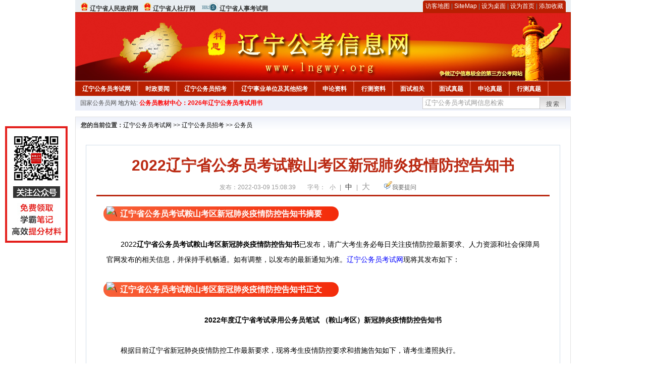

--- FILE ---
content_type: text/html
request_url: http://www.lngwy.org/2022/0309/55988.html
body_size: 8257
content:
<!DOCTYPE html PUBLIC "-//W3C//DTD XHTML 1.0 Transitional//EN" "http://www.w3.org/TR/xhtml1/DTD/xhtml1-transitional.dtd">
<html xmlns="http://www.w3.org/1999/xhtml">
<head>
    <meta http-equiv="Content-Type" content="text/html; charset=gbk" />
    <title>2022辽宁省公务员考试鞍山考区新冠肺炎疫情防控告知书_辽宁公务员考试网</title>
    <meta content="辽宁省公务员考试鞍山考区新冠肺炎疫情防控告知书摘要" name="description" />
    <meta http-equiv="x-ua-compatible" content="ie=7" />
    <base href="http://www.lngwy.org/" />
    <meta name="author" content="辽宁公务员考试网,http://www.lngwy.org/" />
    <meta name="Copyright" content="Copyright @ 2013 - 2014 All Rights Reserved 版权所有 辽宁公务员考试网 " />
    <meta name="applicable-device" content="pc" >
    <link rel="alternate" media="only screen and(max-width:640px)" href="http://m.lngwy.org/2022/0309/55988.html">
    <link href="css/main.css" rel="stylesheet" type="text/css" />
    <link href="css/tooltip.css" rel="stylesheet" type="text/css" />
    <script type="text/javascript" src="js/jquery.min.js"></script>
    <script type="text/javascript">
    //添加到收藏夹
    function addToFavorite()
    {
        var sURL = location.href;
        var sTitle = '辽宁公务员考试网';
        try {
            window.external.addFavorite(sURL, sTitle);
        }
        catch (e)
        {
            try {
                window.sidebar.addPanel(sTitle, sURL, "");
            }
            catch (e)
            {
                alert("非IE浏览器用户，请使用Ctrl+D进行收藏添加");
            }
        }
    }

    //设为首页
    function setHomepage(){
        if (document.all){
        document.body.style.behavior='url(#default#homepage)';
        document.body.setHomePage(document.URL);
      }else if (window.sidebar){
            if(window.netscape){
           try{
              netscape.security.PrivilegeManager.enablePrivilege("UniversalXPConnect");
           }catch (e){
                        alert( "该操作被浏览器拒绝，如果想启用该功能，请在地址栏内输入 about:config,然后将项 signed.applets.codebase_principal_support 值该为true" );
           }
            }
        var prefs = Components.classes['@mozilla.org/preferences-service;1'].getService(Components. interfaces.nsIPrefBranch);
        prefs.setCharPref('browser.startup.homepage',document.URL);
        }
    }
    </script>
 
</head>

<body>
<div class="top">
    <ul class="left">
        <li><img src="images/srd_ico.gif" alt="辽宁省人民政府网" align="bottom" /> <a href="http://www.ln.gov.cn/" target="_blank" rel="nofollow">辽宁省人民政府网</a></li>
        <li><img src="images/srd_ico.gif" alt="辽宁省人社厅网" align="bottom" /> <a href="http://www.ln.hrss.gov.cn/" target="_blank" rel="nofollow">辽宁省人社厅网</a></li>
        <li><img src="images/rs_ico.gif" alt="辽宁省人事考试网" align="bottom" /> <a href="http://www.lnrsks.com/" target="_blank" rel="nofollow">辽宁省人事考试网</a></li>
    </ul>

  <div class="right">
<div class="rig"></div>
<div class="con">
    	<a href="sitemap.html">访客地图</a> |
    	<a href="sitemaps.xml">SiteMap</a> | 
    	<a href="desktop.php" rel="nofollow">设为桌面</a> | 
<a href="http://www.lngwy.org/" onclick="setHomepage();" rel="nofollow">设为首页</a> | 
<a href="javascript:AddToFavorite();"  rel="nofollow">添加收藏</a>  
</div>
<div class="lef"></div>
  </div>

</div>
<div class="header" title="辽宁公务员考试网，为您提供辽宁公务员考试第一手资料！">
  <div class="lef"></div>
  <div class="con"></div>
  <div class="rig"></div>
</div>
<div class="nav">
  <ul class="l">
    <li><a href="http://www.lngwy.org/">辽宁公务员考试网</a></li>
<li class="ivl"></li>
<li><a href="/category/31.html" id="menu_31">时政要闻</a></li>
<li class="ivl"></li>
<li><a href="/category/32.html" id="menu_32">辽宁公务员招考</a></li>
<li class="ivl"></li>
<li><a href="/category/33.html" id="menu_33">辽宁事业单位及其他招考</a></li>
<li class="ivl"></li>
<li><a href="/category/34.html" id="menu_34">申论资料</a></li>
<li class="ivl"></li>
<li><a href="/category/35.html" id="menu_35">行测资料</a></li>
<li class="ivl"></li>
<li><a href="/category/37.html" id="menu_37">面试相关</a></li>
<li class="ivl"></li>
<li><a href="/category/59.html" id="menu_59">面试真题</a></li>
<li class="ivl"></li>
<li><a href="/category/67.html" id="menu_67">申论真题</a></li>
<li class="ivl"></li>
<li><a href="/category/68.html" id="menu_68">行测真题</a></li>
<li class="ivl"></li>
<li><a href="/ask" id="menu_136">在线咨询</a></li>
<li class="ivl"></li>
<li><a href="http://gwy.chnbook.org/" target="_blank" rel="nofollow">教材中心</a></li>
<li class="ivl"></li>  </ul>
</div>
<div class="l_site">
  <div class="l">
    <a target="_blank" href="http://www.chinagwyw.org" rel="nofollow">国家公务员网</a>
    地方站: 
             </div>
<script type="text/javascript" src="http://www.lngwy.org/js/head_tag_yongshu.js"></script>
  <div class="r t_sea">
    <form name="f1" action="http://www.baidu.com/baidu" target="_blank">
      <input type="hidden" name="type" value="all" />
     <input type="text" name="word" value="辽宁公务员考试网信息检索" onclick="if(this.value=='辽宁公务员考试网信息检索')this.value=''" class="input_a l" onfocus="this.className='input_on l';" onblur="this.className='input_a l';" style="width:223px; float:left; " />
      <input name="tn" type="hidden" value="bds">
      <input name="cl" type="hidden" value="3">
      <input name="ct" type="hidden" value="2097152">
            <input name="si" type="hidden" value="www.lngwy.org">
      <script language="javascript"> 
        <!-- 
        function checkform() {   
            if (document.search.q.value.length == 0) {   
                alert("请输入关键词!"); 
                document.search.q.focus(); 
                return false; 
            } 
        } 
        --> 
        </script>
      <div class="sea_btn" onmouseover="this.className='sea_btn sea_on'" onmouseout="this.className='sea_btn'">
      <a href="javascript:f1.submit();" rel="nofollow">搜索</a>
      	</div>
    </form>
  </div>
</div>
<script type="text/javascript" src="http://www.lngwy.org/js/head_top_pic.js"></script>

<div class="cate_b con_t bbox" style="width:980px;">
  <div id="position"><b>您的当前位置：</b><a href="http://www.lngwy.org/" target="_blank">辽宁公务员考试网</a>  >> <a href="/category/32.html">辽宁公务员招考</a> >> <a href="/category/41.html">公务员</a></div>
  <div id="content">
    <h1>2022辽宁省公务员考试鞍山考区新冠肺炎疫情防控告知书</h1>
    <div class="source">
<style>.time2 a{margin-right:5px;}</style>
        
        <span>发布：2022-03-09 15:08:39</span>
        
<span class="zh">字号：
<a class="t_12" href="javascript:resetSize(1)" title="小号" rel="nofollow">小</a> | 
<a class="t_14 t_now" href="javascript:resetSize(2)" title="中号" rel="nofollow">中</a> | 
<a class="t_16" href="javascript:resetSize(3)" title="大号" rel="nofollow">大</a></span>

        <span><img src="images/quiz_ico.gif" alt="我要提问" /><a href="http://www.lngwy.org/ask/question.php" target="_blank" rel="nofollow">我要提问</a></span>
    </div>
    <div class="main_content" id="article_content" style="font-size:14px;">
  
  <div><img src="/uploadfile/2022/0309/20220309031102527.gif" data-ratio="1.0813953488372092" data-w="86" data-width="100%" alt="\" style="font-family: &quot;Microsoft YaHei&quot;; font-size: medium; width: 56px; margin: 0px -26px -9px 0px; transform: rotate(0deg);" /><span style="font-family: &quot;Microsoft YaHei&quot;; font-size: medium; font-weight: bold; padding: 6px 33px; border-radius: 20px; background-image: linear-gradient(to right, rgb(248, 97, 56), rgb(243, 43, 10)); color: rgb(255, 255, 255);">辽宁省公务员考试鞍山考区新冠肺炎疫情防控告知书摘要</span><br />
<br />
<div><span style="font-size: 14px;">　　2022</span><b style="font-size: 14px;">辽宁省公务员考试</b><span style="font-size: 14px;"><b>鞍山</b></span><b style="font-size: 14px;">考区新冠肺炎疫情防控告知书</b><span style="font-size: 14px;">已发布，请广大考生务必每日关注疫情防控最新要求、人力资源和社会保障局官网发布的相关信息，并保持手机畅通。如有调整，以发布的最新通知为准。</span><a href="http://www.lngwy.org/" target="_blank">辽宁公务员考试网</a><span style="font-size: 14px;">现将其发布如下：</span></div>
<div>
<div>&nbsp;</div>
<div><img src="/uploadfile/2022/0309/20220309031102527.gif" data-ratio="1.0813953488372092" data-w="86" data-width="100%" alt="\" style="font-family: &quot;Microsoft YaHei&quot;; font-size: medium; width: 56px; margin: 0px -26px -9px 0px; transform: rotate(0deg);" /><span style="font-family: &quot;Microsoft YaHei&quot;; font-size: medium; font-weight: bold; padding: 6px 33px; border-radius: 20px; background-image: linear-gradient(to right, rgb(248, 97, 56), rgb(243, 43, 10)); color: rgb(255, 255, 255);">辽宁省公务员考试鞍山考区新冠肺炎疫情防控告知书正文</span></div>
<div>　</div>
<div>
<div style="text-align: center;"><strong><span style="font-size: 14px; text-align: left;">2022年度辽宁省考试录用公务员笔试 （鞍山考区）新冠肺炎疫情防控告知书</span></strong><span style="font-size: 14px; text-align: left;"><br />
<br type="_moz" />
</span></div>
<div style="text-align: left;">
<div><span style="font-size: 14px;">　　根据目前辽宁省新冠肺炎疫情防控工作最新要求，现将考生疫情防控要求和措施告知如下，请考生遵照执行。</span></div>
<div><span style="font-size: 14px;"><br />
</span></div>
<div><span style="font-size: 14px;">　　一、考前准备事项</span></div>
<div><span style="font-size: 14px;"><br />
</span></div>
<div><span style="font-size: 14px;">　　(一)考点检查相关材料：(1)本人有效身份证件原件;(2)纸质准考证;(3)&ldquo;辽事通健康码&rdquo;(绿码);(4)&ldquo;通信大数据行程卡&rdquo;(绿码、无异常);(5)本人首场考试考前48小时内(以采样时间为准)鞍山市范围内有资质的核酸检测机构出具的核酸检测阴性证明(纸质或电子均可)。</span></div>
<div><span style="font-size: 14px;"><br />
</span></div>
<div><span style="font-size: 14px;">　　(二)考生应于考试日前21天内，应避免在国内疫情中高风险地区或国(境)外旅行、居住;避免与新冠肺炎确诊病例、疑似病例、无症状感染者及中高风险地区人员接触;避免去人群流动性较大、人群密集的场所聚集。</span></div>
<div><span style="font-size: 14px;"><br />
</span></div>
<div><span style="font-size: 14px;">　　(三)考生应于考试日前14天完成&ldquo;辽事通健康码&rdquo;和&ldquo;通信大数据行程卡&rdquo;的申领，做好备考期间个人日常防护和自主健康监测。如果旅居史、接触史发生变化或出现相关症状，须及时通过辽事通健康码&ldquo;健康信息&rdquo;或&ldquo;风险排查&rdquo;进行申报更新，有症状的到医疗机构及时就诊排查。若因不报备、不执行有关防控措施，影响疫情防控工作，将承担相应法律责任。因个人申报错误导致&ldquo;辽事通健康码&rdquo;为黄码或红码的考生，通过12345市民热线提出转码申请。</span></div>
<div><span style="font-size: 14px;"><br />
</span></div>
<div><span style="font-size: 14px;">　　二、考试当天具体要求</span></div>
<div><span style="font-size: 14px;"><br />
</span></div>
<div><span style="font-size: 14px;">　　考试当天，考生应至少提前90分钟到达考点，预留足够时间，自觉配合考点工作人员进行防疫检查。</span></div>
<div><span style="font-size: 14px;"><br />
</span></div>
<div><span style="font-size: 14px;">　　(一)进入考点时考生应佩戴口罩，主动配合工作人员接受体温检测并现场出示防疫检查相关证明材料。</span></div>
<div><span style="font-size: 14px;"><br />
</span></div>
<div><span style="font-size: 14px;">　　(二)经核验，&ldquo;辽事通健康码&rdquo;，&ldquo;通信大数据行程卡&rdquo;，核酸检测报告符合要求，体温查验&lt;37.3℃，且无异常情况的，可入场参加考试。</span></div>
<div><span style="font-size: 14px;"><br />
</span></div>
<div><span style="font-size: 14px;">　　(三)入场时体温复测仍异常(&ge;37.3℃)、有干咳等呼吸道症状、&ldquo;辽事通健康码&rdquo;、&ldquo;通信大数据行程卡&rdquo;非绿码或考前14天内有国内疫情中高风险地区所在城市旅居史的考生，除提供本人首场考试考前48小时内核酸检测阴性证明外，还应提供三级甲等医院出具的医学诊断证明或经考点防疫副主考综合研判具备参考条件的，方可参加考试。</span></div>
<div><span style="font-size: 14px;"><br />
</span></div>
<div><span style="font-size: 14px;">　　(四)考生有以下情况之一的，不得参加考试</span></div>
<div><span style="font-size: 14px;"><br />
</span></div>
<div><span style="font-size: 14px;">　　1.仍在隔离治疗期的新冠肺炎确诊病例、疑似病例或无症状感染者。</span></div>
<div><span style="font-size: 14px;"><br />
</span></div>
<div><span style="font-size: 14px;">　　2.隔离期未满者以及因属地疫情防控需要被隔离的人员。</span></div>
<div><span style="font-size: 14px;"><br />
</span></div>
<div><span style="font-size: 14px;">　　注：国内中高风险地区所在县(市、区)、直辖市的街道作为重点管控地区，来(返)人员一律实施集中隔离医学观察，隔离期限至来(返)后满14天。</span></div>
<div><span style="font-size: 14px;"><br />
</span></div>
<div><span style="font-size: 14px;">　　3.考试当天，&ldquo;辽事通健康码&rdquo;、&ldquo;通信大数据行程卡&rdquo;异常，经防疫副主考综合研判不具备参考条件的考生。</span></div>
<div><span style="font-size: 14px;"><br />
</span></div>
<div><span style="font-size: 14px;">　　4.考试当天，不能提供本人首场考试考前48小时内核酸检测阴性证明的考生。</span></div>
<div><span style="font-size: 14px;"><br />
</span></div>
<div><span style="font-size: 14px;">　　5.进入考点前，因体温异常、干咳、乏力等症状，经考点防疫副主考综合研判不具备参考条件的考生。</span></div>
<div><span style="font-size: 14px;"><br />
</span></div>
<div><span style="font-size: 14px;">　　三、考生做好自我防护</span></div>
<div><span style="font-size: 14px;"><br />
</span></div>
<div><span style="font-size: 14px;">　　(一)考生应主动了解并严格遵守鞍山考区疫情防控要求。随时关注鞍山疫情防控信息更新(请关注鞍山市人力资源和社会保障局、卫生健康委或疾病预防控制中心官网或官方微信号)。</span></div>
<div><span style="font-size: 14px;"><br />
</span></div>
<div><span style="font-size: 14px;">　　(二)考生在备考期间，务必做好个人防护，避免前往人员密集地区，避免与无关人员接触。勤洗手，公共场所佩戴口罩，在各种场所保持一定的安全社交距离。</span></div>
<div><span style="font-size: 14px;"><br />
</span></div>
<div><span style="font-size: 14px;">　　(三)考试当天，考生应按照防控要求规范佩戴口罩。除身份确认需摘除口罩以外，应全程规范佩戴。</span></div>
<div><span style="font-size: 14px;"><br />
</span></div>
<div><span style="font-size: 14px;">　　(四)提倡考生自行赴考，送考人员不得进入考点和在考点周围聚集，考点不提供停车条件。考试当天，考生应选择合适的出行方式，尽可能做到居住地与考点之间&ldquo;两点一线&rdquo;。</span></div>
<div><span style="font-size: 14px;"><br />
</span></div>
<div><span style="font-size: 14px;">　　(五)考试结束时，考生离场时应按工作人员指示有序离开，不得拥挤，确保人员间距。</span></div>
<div><span style="font-size: 14px;"><br />
</span></div>
<div><span style="font-size: 14px;">　　四、其他要求</span></div>
<div><span style="font-size: 14px;"><br />
</span></div>
<div><span style="font-size: 14px;">　　(一)考生应认真阅读《2022年度辽宁省考试录用公务员笔试(鞍山考区)新冠肺炎疫情防控告知书》，并做好相应准备。如违反相关规定，自愿承担相关责任、接受相应处理。</span></div>
<div><span style="font-size: 14px;"><br />
</span></div>
<div><span style="font-size: 14px;">　　(二)考生凡有虚假或不实承诺、隐瞒病史、隐瞒旅居史和接触史、自行服药隐瞒症状、瞒报漏报健康情况、逃避防疫措施的，一经发现，一律不得参加考试，造成影响和后果的，将依法依规追究相关责任。</span></div>
<div><span style="font-size: 14px;"><br />
</span></div>
<div style="text-align: right;"><span style="font-size: 14px;">　　中共鞍山市委组织部</span></div>
<div><span style="font-size: 14px;"><br />
</span></div>
<div style="text-align: right;"><span style="font-size: 14px;">　　鞍山市卫生和健康委员会</span></div>
<div style="text-align: right;"><span style="font-size: 14px;"><br />
</span></div>
<div style="text-align: right;"><span style="font-size: 14px;">　　鞍山市教育事业发展中心</span></div>
<div style="text-align: right;"><span style="font-size: 14px;"><br />
</span></div>
<div style="text-align: right;"><span style="font-size: 14px;">　　市人力资源和就业服务中心</span></div>
<div style="text-align: right;"><span style="font-size: 14px;"><br />
</span></div>
<div style="text-align: right;"><span style="font-size: 14px;">　　2022年3月7日</span></div>
<div><span style="font-size: 14px;"><br />
</span></div>
<div><span style="font-size: 14px;">　　文章来源：http://rsj.anshan.gov.cn/html/RSJ/202203/0164663883421665.html</span></div>
</div>
<img src="/uploadfile/2022/0309/20220309031102527.gif" data-ratio="1.0813953488372092" data-w="86" data-width="100%" alt="\" style="font-family: &quot;Microsoft YaHei&quot;; font-size: medium; width: 56px; margin: 0px -26px -9px 0px; transform: rotate(0deg);" /><span style="font-family: &quot;Microsoft YaHei&quot;; font-size: medium; font-weight: bold; padding: 6px 33px; border-radius: 20px; background-image: linear-gradient(to right, rgb(248, 97, 56), rgb(243, 43, 10)); color: rgb(255, 255, 255);">辽宁地区其他事业单位招聘相关公告推荐</span></div>
</div>
</div>
<br />
<div style="margin-right: auto; margin-left: auto; font-family: Verdana, 宋体, Arial, Helvetica, sans-serif; font-size: 14px;"><span style="margin: 0px auto; padding: 0px;">　　★&nbsp;</span><a href="http://www.lngwy.org/category/42.html" target="_blank" style="color: blue; margin: 0px auto; padding: 0px;">辽宁事业单位招聘相关资讯</a></div>
<p style="margin: 0px auto; font-family: Verdana, 宋体, Arial, Helvetica, sans-serif; font-size: 14px;">&nbsp;</p>
<p style="margin: 0px auto; font-family: Verdana, 宋体, Arial, Helvetica, sans-serif; font-size: 14px;"><span style="margin: 0px auto; padding: 0px;">　　☆&nbsp;</span><a href="http://www.lngwy.org/category/143.html" target="_blank" style="color: blue; margin: 0px auto; padding: 0px;">辽宁教师招聘相关资讯</a><br data-filtered="filtered" style="margin: 0px auto; padding: 0px;" />
&nbsp;</p>
<p style="margin: 0px auto; font-family: Verdana, 宋体, Arial, Helvetica, sans-serif; font-size: 14px;"><span style="margin: 0px auto; padding: 0px;">　　★&nbsp;</span><span style="margin: 0px auto; padding: 0px;"><a href="http://www.lngwy.org/category/144.html" target="_blank" rel="nofollow" style="color: blue; margin: 0px auto; padding: 0px;">辽宁医疗招聘相关资讯</a><br data-filtered="filtered" style="margin: 0px auto; padding: 0px;" />
<br type="_moz" data-filtered="filtered" style="margin: 0px auto; padding: 0px;" />
</span></p>
<p style="margin: 0px auto; font-family: Verdana, 宋体, Arial, Helvetica, sans-serif; font-size: 14px;"><span style="margin: 0px auto; padding: 0px;">　　☆&nbsp;</span><a href="http://www.lngwy.org/category/44.html" target="_blank" style="color: blue; margin: 0px auto; padding: 0px;">辽宁招警相关资讯</a></p>
<p style="margin: 0px auto; font-family: Verdana, 宋体, Arial, Helvetica, sans-serif; font-size: 14px;">&nbsp;</p>
<p style="margin: 0px auto; font-family: Verdana, 宋体, Arial, Helvetica, sans-serif; font-size: 14px;"><span style="margin: 0px auto; padding: 0px;">　　★&nbsp;</span><span style="margin: 0px auto; padding: 0px;"><a href="http://www.lngwy.org/category/145.html" target="_blank" style="color: blue; margin: 0px auto; padding: 0px;">辽宁银行招聘相关资讯</a><br data-filtered="filtered" style="margin: 0px auto; padding: 0px;" />
<br type="_moz" data-filtered="filtered" style="margin: 0px auto; padding: 0px;" />
</span></p>
<p style="margin: 0px auto; font-family: Verdana, 宋体, Arial, Helvetica, sans-serif; font-size: 14px;"><span style="margin: 0px auto; padding: 0px;">　　☆&nbsp;</span><a href="http://www.lngwy.org/category/146.html" target="_blank" style="color: blue; margin: 0px auto; padding: 0px;">辽宁国企招聘相关资讯</a></p>
<div style="margin-right: auto; margin-left: auto; font-family: Verdana, 宋体, Arial, Helvetica, sans-serif; font-size: 14px; text-align: center;"><br data-filtered="filtered" style="margin: 0px auto; padding: 0px;" />
<br data-filtered="filtered" style="margin: 0px auto; padding: 0px;" />
<section style="margin: 0px auto; padding: 0px 15px; font-family: 瀹嬩綋, 榛戜綋, 骞煎渾, 妤蜂綋, 浠垮畫, Arial, Verdana, sans-serif; display: inline-block; border-bottom: 6px solid rgb(211, 206, 233); box-sizing: border-box;"><section style="margin: 0px auto; padding: 0px; display: flex; justify-content: center; align-items: flex-end;"><section class="assistant" style="margin: 0px auto; padding: 0px; width: 35px; transform: rotate(0deg);"><img class="assistant" src="https://bdn.135editor.com/files/images/editor_styles/4eeb132b36ce178116eb173321b00096.jpg" data-ratio="1.0179640718562875" data-w="501" data-width="100%" alt="\" style="margin: 0px auto; padding: 0px; border: 0px; width: 35px; display: block;" /></section><section style="margin: 0px 10px; padding: 4px 4px 0px; border-top: 3px solid rgb(211, 206, 233); border-left: 3px solid rgb(211, 206, 233); border-right: 3px solid rgb(211, 206, 233); border-top-left-radius: 15px; border-top-right-radius: 15px; box-sizing: border-box;"><img src="http://www.lngwy.org/uploadfile/2019/1205/20191205031933856.jpg" alt="\" style="margin: 0px auto; padding: 0px; border: 0px; font-family: 宋体;" /></section>
<div style="margin-right: auto; margin-left: auto;">&nbsp;</div>
<section class="assistant" style="margin: 0px auto; padding: 0px; width: 35px; transform: rotate(0deg);"><img class="assistant" src="https://bdn.135editor.com/files/images/editor_styles/4eeb132b36ce178116eb173321b00096.jpg" data-ratio="1.0179640718562875" data-w="501" hm_fix="405:446" data-width="100%" alt="\" style="margin: 0px auto; padding: 0px; border: 0px; width: 35px; display: block;" /></section></section></section><section style="margin: 6px auto 0px; padding: 0px; font-family: 瀹嬩綋, 榛戜綋, 骞煎渾, 妤蜂綋, 浠垮畫, Arial, Verdana, sans-serif; display: flex; justify-content: center; align-items: center; flex-shrink: 0; flex-direction: column;"><section class="135brush" data-brushtype="text" style="margin: 0px auto; padding: 0px; color: rgb(156, 153, 156); letter-spacing: 1.5px;">扫码关注我们</section></section><span style="margin: 0px auto; padding: 0px; color: rgb(156, 153, 156); letter-spacing: 3.5px; font-family: 瀹嬩綋, 榛戜綋, 骞煎渾, 妤蜂綋, 浠垮畫, Arial, Verdana, sans-serif;">更多精彩等待你发现</span>&nbsp;<br />
&nbsp;</div>  <br>
<script type="text/javascript" src="http://www.lngwy.org/js/show_con_jc.js"></script>
  <div style="clear:both;"></div>
<!-- Baidu Button BEGIN -->

<div class="l" style="margin-left: 30px;"> <span style="font-size:14px;color:blue; float:left;">点击分享此信息：</span>
    <div id="bdshare" class="bdshare_t bds_tools get-codes-bdshare" style="float:left;">
        <a class="bds_qzone"></a>
        <a class="bds_tsina"></a>
        <a class="bds_tqq"></a>
        <a class="bds_renren"></a>
        <span class="bds_more" ></span>
<a class="shareCount" rel="nofollow"></a>
    </div>

</div>
<script type="text/javascript" id="bdshare_js" data="type=tools&amp;uid=594992" ></script>
<script type="text/javascript" id="bdshell_js"></script>
<script type="text/javascript">
document.getElementById("bdshell_js").src = "http://bdimg.share.baidu.com/static/js/shell_v2.js?t=" + new Date().getHours();
</script>
<!-- Baidu Button END -->

      <div class="arti_btm">
        <div class="pre_next"> 
                <a href="2022/0309/55989.html" titile="2022辽宁省公务员考试营口考区新冠肺炎疫情防控告知书"  target="_blank" rel="nofollow">&#171; 上一篇</a>
                &nbsp;&nbsp;|&nbsp;&nbsp;
                <a href="2022/0309/55987.html" titile="2022辽宁省公务员考试朝阳考区新冠肺炎疫情防控告知书"  target="_blank" rel="nofollow">下一篇 &#187;</a>
                        </div>
        <div class="r">
          <div class="bl_l"><a href="javascript:void(0);" onClick="addToFavorite()" class="block_link" rel="nofollow">收藏此页</a></div>
          <div class="bl_l"><a href="http://list.qq.com/cgi-bin/qf_invite?id=3ff9c1c0f4606524281fbd95b2b3fd79f47e6182fa44bc6c" class="block_link" target="_blank" rel="nofollow" >考试提醒</a></div>
        </div>
      </div>
      

            <div class="re_ar">
        <div class="ttl">
        	<span class="ico"><img src="images/xgwz_ico.gif" alt="相关文章" /></span><span class="con">相关文章</span>
        </div>
        <ul class="re_ar_list">
                        <li><a href="2022/0309/55989.html" title="2022辽宁省公务员考试营口考区新冠肺炎疫情防控告知书" target="_blank">2022辽宁省公务员考试营口考区新冠肺炎疫情防控告知书</a></li>
                <li><a href="2022/0309/55987.html" title="2022辽宁省公务员考试朝阳考区新冠肺炎疫情防控告知书" target="_blank">2022辽宁省公务员考试朝阳考区新冠肺炎疫情防控告知书</a></li>
                <li><a href="2022/0309/55986.html" title="2022辽宁大连市公安局招聘警务辅助人员公告（100名）" target="_blank">2022辽宁大连市公安局招聘警务辅助人员公告（100名）</a></li>
                <li><a href="2022/0309/55985.html" title="2022中国海油校园招聘公告" target="_blank">2022中国海油校园招聘公告</a></li>
                <li><a href="2022/0309/55984.html" title="2022中移铁通辽宁分公司校园招聘公告" target="_blank">2022中移铁通辽宁分公司校园招聘公告</a></li>
                        </ul>
      </div>
      <div class="re_ar" style="margin-left:12px;">
        <div class="ttl"><span class="ico"><img src="images/xgwt_ico.gif" alt="相关问题" /></span><span class="con">相关问题 </span></div>
        <ul class="re_ar_list">
                                <li><a href="/ask/show_4550.html" title="测控技术与仪器在辽宁省考中属于哪一类？" target="_blank">测控技术与仪器在辽宁省考中属于哪一类？</a></li>
                <li><a href="/ask/show_4515.html" title="请问2021年辽宁省考进面试了，由于特殊情况，本人无法交材料，可以写一份委托书找别人带教资格审查材料嘛？" target="_blank">请问2021年辽宁省考进面试了，由于特殊情况，本人无法交材料，可以写一份委托书找别人带教资格审查材料嘛？</a></li>
                <li><a href="/ask/show_4509.html" title="2022年辽宁省考职位表大概什么时候出来" target="_blank">2022年辽宁省考职位表大概什么时候出来</a></li>
                <li><a href="/ask/show_4473.html" title="2019年毕业生在辽宁省考算应届生吗" target="_blank">2019年毕业生在辽宁省考算应届生吗</a></li>
                <li><a href="/ask/show_4405.html" title="辽宁省考报名信息中现工作单位名称填错，以审核通过已缴费。报考岗位不要求工作年限，对资格复审和政审环节有影响吗？" target="_blank">辽宁省考报名信息中现工作单位名称填错，以审核通过已缴费。报考岗位不要求工作年限，对资格复审和政审环节有影响吗？</a></li>
                        </ul>
      </div>
    </div>
  </div>
  <div class="c"></div>
</div>

<img src="http://www.lngwy.org/count.php?contentid=55988" style="display:none;" />

<script type="text/javascript">
<!--
function ContentSize(size) 
{ 
var obj = document.getElementById('nr'); 
obj.style.fontSize = size + "px"; 
} 
//-->
</script>
<script type="text/javascript">
function resetSize(e){var t=(10+e*2).toString();$(".t_"+t).addClass("t_now").siblings().removeClass("t_now");$("#article_content").css("font-size",t+"px")}
</script>
<script type="text/javascript">
function addToFavorite()
{
    var sURL = location.href;
    var sTitle = '辽宁公务员考试网';
    try {
        window.external.addFavorite(sURL, sTitle);
    }
    catch (e)
    {
        try {
            window.sidebar.addPanel(sTitle, sURL, "");
        }
        catch (e)
        {
            alert("非IE浏览器用户，请使用Ctrl+D进行收藏添加");
        }
    }
}

</script>

<script>
function $(id){
id = id.replace('#','');
return document.getElementById(id);
}
function redirect(url)
{
if(url.lastIndexOf('/.') > 0)
{
url = url.replace(/\/(\.[a-zA-Z]+)([0-9]+)$/g, "/$2$1");
}
else if(url.match(/\/([a-z\-]+).html([0-9]+)$/)) {
url = url.replace(/\/([a-z\-]+).html([0-9]+)$/, "/$1/page-$2.html");
}
else if(url.match(/\/([a-z]+).html([0-9]+)$/)) {
url = url.replace(/\/([a-z]+).html([0-9]+)$/, "/$1-$2.html");
}else if(url.match(/category([0-9]+)_.html([0-9]+)$/)) {
url = url.replace(/category([0-9]+)_.html([0-9]+)$/, "category$1_$2.html");
}
if(url.indexOf('://') == -1 && url.substr(0, 1) != '/' && url.substr(0, 1) != '?') url = 'http://www.jsgwyw.org/'+url;
location.href = url;
}
</script>

<div class="c"></div>
<div class="cate_b">
  <div class="links bbox">
    <div class="ttl">友情链接：</div>
    <div class="con">              </div>
  </div>
</div>
 

<script type="text/javascript" src="js/tooltips.js"></script>
<div class="c"></div>
<div class="cate_b btm_nav">
  <div class="l"> 
    <a href="http://www.lngwy.org/rss.php" rel="nofollow">RSS</a>
    <a href="http://www.lngwy.org/tags" rel="nofollow">Tags</a>
  </div>
  <div class="r" style="margin-top:9px;"><a href="http://www.lngwy.org/2022/0309/55988.html#top" rel="nofollow"><img src="images/top_ico.gif" alt="返回网页顶部" /></a></div>
</div>
<script type="text/javascript" src="http://www.lngwy.org/js/footer_copyright.js"></script>

  CopyRight 2022 <a href="http://www.lngwy.org/">http://www.lngwy.org/</a> All Rights Reserved <a href="http://www.miitbeian.gov.cn/" rel="nofollow" target="_blank">苏ICP备15022290号-14</a> <br />
  （任何引用或转载本站内容及样式须注明版权）<a href="sitemaps.xml">XML</a>
 <script type="text/javascript" src="js/footer_lr_dlgg.js"></script>
  <br />
  
<!-- Tongji BEGIN -->
<script type="text/javascript" src="http://www.lngwy.org/js/foot_tongji.js"></script>
 <!-- Tongji END -->
 	 <!-- Baidu Button BEGIN -->
<script type="text/javascript" id="bdshare_js" data="type=slide&amp;img=6&amp;pos=right&amp;uid=759771" ></script>
<script type="text/javascript" id="bdshell_js"></script>
<script type="text/javascript">
document.getElementById("bdshell_js").src = "http://bdimg.share.baidu.com/static/js/shell_v2.js?cdnversion=" + Math.ceil(new Date()/3600000);
</script>
<!-- Baidu Button END -->
</div>
</body>
</html> 